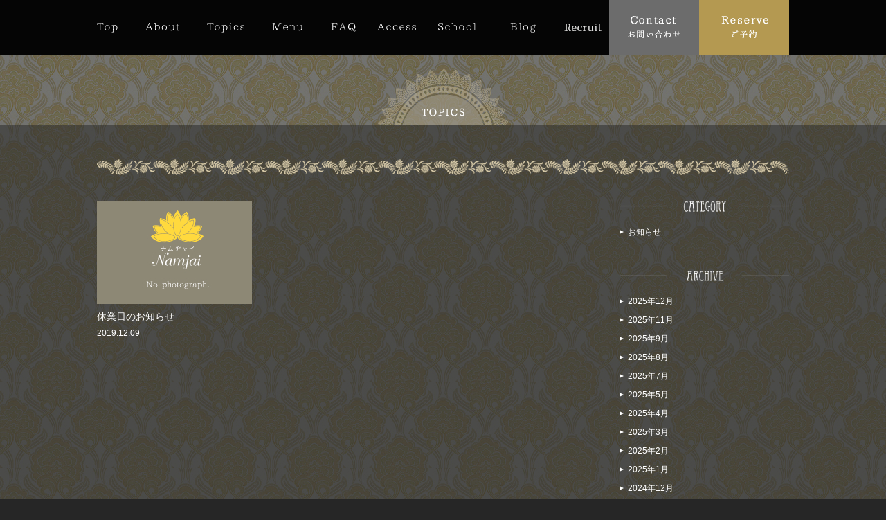

--- FILE ---
content_type: text/html; charset=UTF-8
request_url: https://www.namjai.jp/2019/12/?post_type=topics
body_size: 7324
content:
<!DOCTYPE html>
<!--[if IE 7]>
<html class="ie ie7" lang="ja">
<![endif]-->
<!--[if IE 8]>
<html class="ie ie8" lang="ja">
<![endif]-->
<!--[if !(IE 7) & !(IE 8)]><!-->
<html lang="ja">
<!--<![endif]-->
<head>
<meta charset="UTF-8">
<meta name="viewport" content="width=device-width, initial-scale=1.0, maximum-scale=1.0, user-scalable=no">
<title>12月 2019 - 新潟市のタイ古式マッサージのお店「namjai」ナムヂャイ</title>
<link rel="profile" href="https://gmpg.org/xfn/11">
<link rel="pingback" href="https://www.namjai.jp/cms/xmlrpc.php">
<link href="https://www.namjai.jp/cms/wp-content/themes/namjai/style.css?v=20170908" rel="stylesheet" type="text/css" />
<link rel="shortcut icon" href="https://www.namjai.jp/cms/wp-content/themes/namjai/favicon.ico" />
<link rel="apple-touch-icon" href="https://www.namjai.jp/cms/wp-content/themes/namjai/apple-touch-icon.png">
<link rel="preconnect" href="https://fonts.googleapis.com">
<link rel="preconnect" href="https://fonts.gstatic.com" crossorigin>
<link href="https://fonts.googleapis.com/css2?family=Cormorant:ital,wght@0,300..700;1,300..700&family=Shippori+Mincho:wght@400;500;600;700;800&display=swap" rel="stylesheet">
<meta name='robots' content='noindex, follow' />

	<!-- This site is optimized with the Yoast SEO plugin v26.7 - https://yoast.com/wordpress/plugins/seo/ -->
	<meta name="description" content="12月 2019 - 新潟のタイ式マッサージのナムヂャイです。Namjai（ナムヂャイ）とは、タイ語で「思いやり」を意味する言葉。ハードワークで体調が優れない。ストレスで眠りが浅い。体がなんとなくダルイ。こんな経験はありませんか？セラピストがあなたの疲れを心を込めて癒します。" />
	<meta property="og:locale" content="ja_JP" />
	<meta property="og:type" content="website" />
	<meta property="og:title" content="12月 2019 - 新潟市のタイ古式マッサージのお店「namjai」ナムヂャイ" />
	<meta property="og:description" content="12月 2019 - 新潟のタイ式マッサージのナムヂャイです。Namjai（ナムヂャイ）とは、タイ語で「思いやり」を意味する言葉。ハードワークで体調が優れない。ストレスで眠りが浅い。体がなんとなくダルイ。こんな経験はありませんか？セラピストがあなたの疲れを心を込めて癒します。" />
	<meta property="og:url" content="https://www.namjai.jp/2019/12/" />
	<meta property="og:site_name" content="新潟市のタイ古式マッサージのお店「namjai」ナムヂャイ" />
	<script type="application/ld+json" class="yoast-schema-graph">{"@context":"https://schema.org","@graph":[{"@type":"CollectionPage","@id":"https://www.namjai.jp/2019/12/","url":"https://www.namjai.jp/2019/12/","name":"12月 2019 - 新潟市のタイ古式マッサージのお店「namjai」ナムヂャイ","isPartOf":{"@id":"https://www.namjai.jp/#website"},"description":"12月 2019 - 新潟のタイ式マッサージのナムヂャイです。Namjai（ナムヂャイ）とは、タイ語で「思いやり」を意味する言葉。ハードワークで体調が優れない。ストレスで眠りが浅い。体がなんとなくダルイ。こんな経験はありませんか？セラピストがあなたの疲れを心を込めて癒します。","breadcrumb":{"@id":"https://www.namjai.jp/2019/12/#breadcrumb"},"inLanguage":"ja"},{"@type":"BreadcrumbList","@id":"https://www.namjai.jp/2019/12/#breadcrumb","itemListElement":[{"@type":"ListItem","position":1,"name":"ホーム","item":"https://www.namjai.jp/"},{"@type":"ListItem","position":2,"name":"アーカイブ: 12月 2019"}]},{"@type":"WebSite","@id":"https://www.namjai.jp/#website","url":"https://www.namjai.jp/","name":"新潟市のタイ古式マッサージのお店「namjai」ナムヂャイ","description":"新潟のタイ式マッサージのナムヂャイです。Namjai（ナムヂャイ）とは、タイ語で「思いやり」を意味する言葉。ハードワークで体調が優れない。ストレスで眠りが浅い。体がなんとなくダルイ。こんな経験はありませんか？セラピストがあなたの疲れを心を込めて癒します。","potentialAction":[{"@type":"SearchAction","target":{"@type":"EntryPoint","urlTemplate":"https://www.namjai.jp/?s={search_term_string}"},"query-input":{"@type":"PropertyValueSpecification","valueRequired":true,"valueName":"search_term_string"}}],"inLanguage":"ja"}]}</script>
	<!-- / Yoast SEO plugin. -->


<link rel='dns-prefetch' href='//yubinbango.github.io' />
<link rel='dns-prefetch' href='//ajax.googleapis.com' />
<link rel="alternate" type="application/rss+xml" title="新潟市のタイ古式マッサージのお店「namjai」ナムヂャイ &raquo; Topics フィード" href="https://www.namjai.jp/topics/feed/" />
<style id='wp-img-auto-sizes-contain-inline-css' type='text/css'>
img:is([sizes=auto i],[sizes^="auto," i]){contain-intrinsic-size:3000px 1500px}
/*# sourceURL=wp-img-auto-sizes-contain-inline-css */
</style>
<style id='wp-emoji-styles-inline-css' type='text/css'>

	img.wp-smiley, img.emoji {
		display: inline !important;
		border: none !important;
		box-shadow: none !important;
		height: 1em !important;
		width: 1em !important;
		margin: 0 0.07em !important;
		vertical-align: -0.1em !important;
		background: none !important;
		padding: 0 !important;
	}
/*# sourceURL=wp-emoji-styles-inline-css */
</style>
<style id='wp-block-library-inline-css' type='text/css'>
:root{--wp-block-synced-color:#7a00df;--wp-block-synced-color--rgb:122,0,223;--wp-bound-block-color:var(--wp-block-synced-color);--wp-editor-canvas-background:#ddd;--wp-admin-theme-color:#007cba;--wp-admin-theme-color--rgb:0,124,186;--wp-admin-theme-color-darker-10:#006ba1;--wp-admin-theme-color-darker-10--rgb:0,107,160.5;--wp-admin-theme-color-darker-20:#005a87;--wp-admin-theme-color-darker-20--rgb:0,90,135;--wp-admin-border-width-focus:2px}@media (min-resolution:192dpi){:root{--wp-admin-border-width-focus:1.5px}}.wp-element-button{cursor:pointer}:root .has-very-light-gray-background-color{background-color:#eee}:root .has-very-dark-gray-background-color{background-color:#313131}:root .has-very-light-gray-color{color:#eee}:root .has-very-dark-gray-color{color:#313131}:root .has-vivid-green-cyan-to-vivid-cyan-blue-gradient-background{background:linear-gradient(135deg,#00d084,#0693e3)}:root .has-purple-crush-gradient-background{background:linear-gradient(135deg,#34e2e4,#4721fb 50%,#ab1dfe)}:root .has-hazy-dawn-gradient-background{background:linear-gradient(135deg,#faaca8,#dad0ec)}:root .has-subdued-olive-gradient-background{background:linear-gradient(135deg,#fafae1,#67a671)}:root .has-atomic-cream-gradient-background{background:linear-gradient(135deg,#fdd79a,#004a59)}:root .has-nightshade-gradient-background{background:linear-gradient(135deg,#330968,#31cdcf)}:root .has-midnight-gradient-background{background:linear-gradient(135deg,#020381,#2874fc)}:root{--wp--preset--font-size--normal:16px;--wp--preset--font-size--huge:42px}.has-regular-font-size{font-size:1em}.has-larger-font-size{font-size:2.625em}.has-normal-font-size{font-size:var(--wp--preset--font-size--normal)}.has-huge-font-size{font-size:var(--wp--preset--font-size--huge)}.has-text-align-center{text-align:center}.has-text-align-left{text-align:left}.has-text-align-right{text-align:right}.has-fit-text{white-space:nowrap!important}#end-resizable-editor-section{display:none}.aligncenter{clear:both}.items-justified-left{justify-content:flex-start}.items-justified-center{justify-content:center}.items-justified-right{justify-content:flex-end}.items-justified-space-between{justify-content:space-between}.screen-reader-text{border:0;clip-path:inset(50%);height:1px;margin:-1px;overflow:hidden;padding:0;position:absolute;width:1px;word-wrap:normal!important}.screen-reader-text:focus{background-color:#ddd;clip-path:none;color:#444;display:block;font-size:1em;height:auto;left:5px;line-height:normal;padding:15px 23px 14px;text-decoration:none;top:5px;width:auto;z-index:100000}html :where(.has-border-color){border-style:solid}html :where([style*=border-top-color]){border-top-style:solid}html :where([style*=border-right-color]){border-right-style:solid}html :where([style*=border-bottom-color]){border-bottom-style:solid}html :where([style*=border-left-color]){border-left-style:solid}html :where([style*=border-width]){border-style:solid}html :where([style*=border-top-width]){border-top-style:solid}html :where([style*=border-right-width]){border-right-style:solid}html :where([style*=border-bottom-width]){border-bottom-style:solid}html :where([style*=border-left-width]){border-left-style:solid}html :where(img[class*=wp-image-]){height:auto;max-width:100%}:where(figure){margin:0 0 1em}html :where(.is-position-sticky){--wp-admin--admin-bar--position-offset:var(--wp-admin--admin-bar--height,0px)}@media screen and (max-width:600px){html :where(.is-position-sticky){--wp-admin--admin-bar--position-offset:0px}}

/*# sourceURL=wp-block-library-inline-css */
</style>
<style id='classic-theme-styles-inline-css' type='text/css'>
/*! This file is auto-generated */
.wp-block-button__link{color:#fff;background-color:#32373c;border-radius:9999px;box-shadow:none;text-decoration:none;padding:calc(.667em + 2px) calc(1.333em + 2px);font-size:1.125em}.wp-block-file__button{background:#32373c;color:#fff;text-decoration:none}
/*# sourceURL=/wp-includes/css/classic-themes.min.css */
</style>
<link rel='stylesheet' id='contact-form-7-css' href='https://www.namjai.jp/cms/wp-content/plugins/contact-form-7/includes/css/styles.css?ver=6.1.4' type='text/css' media='all' />
<link rel='stylesheet' id='cf7msm_styles-css' href='https://www.namjai.jp/cms/wp-content/plugins/contact-form-7-multi-step-module/resources/cf7msm.css?ver=4.5' type='text/css' media='all' />
<script type="text/javascript" src="https://ajax.googleapis.com/ajax/libs/jquery/2.1.1/jquery.min.js?ver=2.1.1" id="jquery-js"></script>
<link rel="https://api.w.org/" href="https://www.namjai.jp/wp-json/" /><link rel="EditURI" type="application/rsd+xml" title="RSD" href="https://www.namjai.jp/cms/xmlrpc.php?rsd" />
<!--[if lt IE 9]>
<script type="text/javascript" src="https://www.namjai.jp/cms/wp-content/themes/namjai/js/html5shiv-printshiv.js"></script>
<script type="text/javascript" src="https://www.namjai.jp/cms/wp-content/themes/namjai/js/selectivizr-min.js"></script>
<![endif]-->
<script type="text/javascript" src="https://www.namjai.jp/cms/wp-content/themes/namjai/js/pagescroll.js"></script>
<script type="text/javascript">
/* menu toggle */
$(function($) { $("#gnav #menu").click(function(){ $("#gnav .gnav-menu").slideToggle("slow"); }); });
/* Accordion */
$(function(){$(".accordion dt").click(function(){
	$(this).next("dd").slideToggle();
	$(this).next("dd").siblings("dd").slideUp();
	$(this).toggleClass("open");
	$(this).siblings("dt").removeClass("open");
});});
</script>
<script type="text/javascript" src="https://maps.googleapis.com/maps/api/js?key=AIzaSyAt7QYLxxcnLJhHKKqSxpZcTRym5L01zzU"></script>
<script type="text/javascript" src="https://www.namjai.jp/cms/wp-content/themes/namjai/js/common.js"></script>
<script type="text/javascript" src="https://www.namjai.jp/cms/wp-content/themes/namjai/js/access.js?v=20170501"></script>
<script type="text/javascript">
var gaJsHost = (("https:" == document.location.protocol) ?
"https://ssl." : "http://www.");
document.write(unescape("%3Cscript src='" + gaJsHost +
"google-analytics.com/ga.js' type='text/javascript'%3E%3C/script%3E"));
</script>
<script type="text/javascript">
try {
var pageTracker = _gat._getTracker("UA-3106839-10");
pageTracker._trackPageview();
} catch(err) {}</script>
<!-- Google Tag Manager -->
<script>(function(w,d,s,l,i){w[l]=w[l]||[];w[l].push({'gtm.start':
new Date().getTime(),event:'gtm.js'});var f=d.getElementsByTagName(s)[0],
j=d.createElement(s),dl=l!='dataLayer'?'&l='+l:'';j.async=true;j.src=
'https://www.googletagmanager.com/gtm.js?id='+i+dl;f.parentNode.insertBefore(j,f);
})(window,document,'script','dataLayer','GTM-M878LVP');</script>
<!-- End Google Tag Manager -->

</head><body id="body" class="archive date post-type-archive post-type-archive-topics wp-theme-namjai">
<!-- Google Tag Manager (noscript) -->
<noscript><iframe src="https://www.googletagmanager.com/ns.html?id=GTM-M878LVP"
height="0" width="0" style="display:none;visibility:hidden"></iframe></noscript>
<!-- End Google Tag Manager (noscript) -->


<header><h1 class="ttl"><img src="https://www.namjai.jp/cms/wp-content/themes/namjai/img/topics/topics_ttl.png" width="190" height="100" alt="TOPICS"></h1></header>
<div id="topics" class="container03">
	<div id="topics_list" class="clearfix line wrap">
		<div class="left">
				<div>
					<div><a href="https://www.namjai.jp/topics/%e4%bc%91%e6%a5%ad%e6%97%a5%e3%81%ae%e3%81%8a%e7%9f%a5%e3%82%89%e3%81%9b-2/"><img width="224" height="149" alt="No photograph" src="https://www.namjai.jp/cms/wp-content/themes/namjai/img/no_images.jpg"></a></div>
					<p><a href="https://www.namjai.jp/topics/%e4%bc%91%e6%a5%ad%e6%97%a5%e3%81%ae%e3%81%8a%e7%9f%a5%e3%82%89%e3%81%9b-2/">休業日のお知らせ</a></p>
					<time datetime="2019-12-09">2019.12.09</time>
				</div>

		</div><!-- end: .left -->


		<div class="right">
			<div>
				<p><img src="https://www.namjai.jp/cms/wp-content/themes/namjai/img/category_ttl.png" width="245" alt="Category"></p>
				<ul>
						<li class="cat-item cat-item-2"><a href="https://www.namjai.jp/topics_cat/news/">お知らせ</a>
</li>
				</ul>
			</div>
			<div>
				<p><img src="https://www.namjai.jp/cms/wp-content/themes/namjai/img/archive_ttl.png" width="245" alt="archive"></p>
				<ul>
						<li><a href='https://www.namjai.jp/2025/12/?post_type=topics'>2025年12月</a></li>
	<li><a href='https://www.namjai.jp/2025/11/?post_type=topics'>2025年11月</a></li>
	<li><a href='https://www.namjai.jp/2025/09/?post_type=topics'>2025年9月</a></li>
	<li><a href='https://www.namjai.jp/2025/08/?post_type=topics'>2025年8月</a></li>
	<li><a href='https://www.namjai.jp/2025/07/?post_type=topics'>2025年7月</a></li>
	<li><a href='https://www.namjai.jp/2025/05/?post_type=topics'>2025年5月</a></li>
	<li><a href='https://www.namjai.jp/2025/04/?post_type=topics'>2025年4月</a></li>
	<li><a href='https://www.namjai.jp/2025/03/?post_type=topics'>2025年3月</a></li>
	<li><a href='https://www.namjai.jp/2025/02/?post_type=topics'>2025年2月</a></li>
	<li><a href='https://www.namjai.jp/2025/01/?post_type=topics'>2025年1月</a></li>
	<li><a href='https://www.namjai.jp/2024/12/?post_type=topics'>2024年12月</a></li>
	<li><a href='https://www.namjai.jp/2024/11/?post_type=topics'>2024年11月</a></li>
	<li><a href='https://www.namjai.jp/2024/10/?post_type=topics'>2024年10月</a></li>
	<li><a href='https://www.namjai.jp/2024/09/?post_type=topics'>2024年9月</a></li>
	<li><a href='https://www.namjai.jp/2024/07/?post_type=topics'>2024年7月</a></li>
	<li><a href='https://www.namjai.jp/2024/06/?post_type=topics'>2024年6月</a></li>
	<li><a href='https://www.namjai.jp/2024/05/?post_type=topics'>2024年5月</a></li>
	<li><a href='https://www.namjai.jp/2024/04/?post_type=topics'>2024年4月</a></li>
	<li><a href='https://www.namjai.jp/2024/02/?post_type=topics'>2024年2月</a></li>
	<li><a href='https://www.namjai.jp/2024/01/?post_type=topics'>2024年1月</a></li>
	<li><a href='https://www.namjai.jp/2023/12/?post_type=topics'>2023年12月</a></li>
	<li><a href='https://www.namjai.jp/2023/11/?post_type=topics'>2023年11月</a></li>
	<li><a href='https://www.namjai.jp/2023/10/?post_type=topics'>2023年10月</a></li>
	<li><a href='https://www.namjai.jp/2023/09/?post_type=topics'>2023年9月</a></li>
	<li><a href='https://www.namjai.jp/2023/08/?post_type=topics'>2023年8月</a></li>
	<li><a href='https://www.namjai.jp/2023/07/?post_type=topics'>2023年7月</a></li>
	<li><a href='https://www.namjai.jp/2023/06/?post_type=topics'>2023年6月</a></li>
	<li><a href='https://www.namjai.jp/2023/05/?post_type=topics'>2023年5月</a></li>
	<li><a href='https://www.namjai.jp/2023/04/?post_type=topics'>2023年4月</a></li>
	<li><a href='https://www.namjai.jp/2023/03/?post_type=topics'>2023年3月</a></li>
	<li><a href='https://www.namjai.jp/2023/01/?post_type=topics'>2023年1月</a></li>
	<li><a href='https://www.namjai.jp/2022/12/?post_type=topics'>2022年12月</a></li>
	<li><a href='https://www.namjai.jp/2022/11/?post_type=topics'>2022年11月</a></li>
	<li><a href='https://www.namjai.jp/2022/09/?post_type=topics'>2022年9月</a></li>
	<li><a href='https://www.namjai.jp/2022/08/?post_type=topics'>2022年8月</a></li>
	<li><a href='https://www.namjai.jp/2022/07/?post_type=topics'>2022年7月</a></li>
	<li><a href='https://www.namjai.jp/2022/06/?post_type=topics'>2022年6月</a></li>
	<li><a href='https://www.namjai.jp/2022/05/?post_type=topics'>2022年5月</a></li>
	<li><a href='https://www.namjai.jp/2022/04/?post_type=topics'>2022年4月</a></li>
	<li><a href='https://www.namjai.jp/2022/03/?post_type=topics'>2022年3月</a></li>
	<li><a href='https://www.namjai.jp/2022/02/?post_type=topics'>2022年2月</a></li>
	<li><a href='https://www.namjai.jp/2022/01/?post_type=topics'>2022年1月</a></li>
	<li><a href='https://www.namjai.jp/2021/11/?post_type=topics'>2021年11月</a></li>
	<li><a href='https://www.namjai.jp/2021/09/?post_type=topics'>2021年9月</a></li>
	<li><a href='https://www.namjai.jp/2021/08/?post_type=topics'>2021年8月</a></li>
	<li><a href='https://www.namjai.jp/2021/07/?post_type=topics'>2021年7月</a></li>
	<li><a href='https://www.namjai.jp/2021/06/?post_type=topics'>2021年6月</a></li>
	<li><a href='https://www.namjai.jp/2021/04/?post_type=topics'>2021年4月</a></li>
	<li><a href='https://www.namjai.jp/2021/03/?post_type=topics'>2021年3月</a></li>
	<li><a href='https://www.namjai.jp/2021/01/?post_type=topics'>2021年1月</a></li>
	<li><a href='https://www.namjai.jp/2020/11/?post_type=topics'>2020年11月</a></li>
	<li><a href='https://www.namjai.jp/2020/10/?post_type=topics'>2020年10月</a></li>
	<li><a href='https://www.namjai.jp/2020/09/?post_type=topics'>2020年9月</a></li>
	<li><a href='https://www.namjai.jp/2020/08/?post_type=topics'>2020年8月</a></li>
	<li><a href='https://www.namjai.jp/2020/07/?post_type=topics'>2020年7月</a></li>
	<li><a href='https://www.namjai.jp/2020/05/?post_type=topics'>2020年5月</a></li>
	<li><a href='https://www.namjai.jp/2020/04/?post_type=topics'>2020年4月</a></li>
	<li><a href='https://www.namjai.jp/2020/03/?post_type=topics'>2020年3月</a></li>
	<li><a href='https://www.namjai.jp/2020/02/?post_type=topics'>2020年2月</a></li>
	<li><a href='https://www.namjai.jp/2020/01/?post_type=topics'>2020年1月</a></li>
	<li><a href='https://www.namjai.jp/2019/12/?post_type=topics' aria-current="page">2019年12月</a></li>
	<li><a href='https://www.namjai.jp/2019/11/?post_type=topics'>2019年11月</a></li>
	<li><a href='https://www.namjai.jp/2019/10/?post_type=topics'>2019年10月</a></li>
	<li><a href='https://www.namjai.jp/2019/09/?post_type=topics'>2019年9月</a></li>
	<li><a href='https://www.namjai.jp/2019/08/?post_type=topics'>2019年8月</a></li>
	<li><a href='https://www.namjai.jp/2019/07/?post_type=topics'>2019年7月</a></li>
	<li><a href='https://www.namjai.jp/2019/06/?post_type=topics'>2019年6月</a></li>
	<li><a href='https://www.namjai.jp/2019/04/?post_type=topics'>2019年4月</a></li>
	<li><a href='https://www.namjai.jp/2019/03/?post_type=topics'>2019年3月</a></li>
	<li><a href='https://www.namjai.jp/2019/02/?post_type=topics'>2019年2月</a></li>
	<li><a href='https://www.namjai.jp/2019/01/?post_type=topics'>2019年1月</a></li>
	<li><a href='https://www.namjai.jp/2018/12/?post_type=topics'>2018年12月</a></li>
	<li><a href='https://www.namjai.jp/2018/11/?post_type=topics'>2018年11月</a></li>
	<li><a href='https://www.namjai.jp/2018/09/?post_type=topics'>2018年9月</a></li>
	<li><a href='https://www.namjai.jp/2018/08/?post_type=topics'>2018年8月</a></li>
	<li><a href='https://www.namjai.jp/2018/07/?post_type=topics'>2018年7月</a></li>
	<li><a href='https://www.namjai.jp/2018/06/?post_type=topics'>2018年6月</a></li>
	<li><a href='https://www.namjai.jp/2018/05/?post_type=topics'>2018年5月</a></li>
	<li><a href='https://www.namjai.jp/2018/04/?post_type=topics'>2018年4月</a></li>
	<li><a href='https://www.namjai.jp/2018/03/?post_type=topics'>2018年3月</a></li>
	<li><a href='https://www.namjai.jp/2018/02/?post_type=topics'>2018年2月</a></li>
	<li><a href='https://www.namjai.jp/2018/01/?post_type=topics'>2018年1月</a></li>
	<li><a href='https://www.namjai.jp/2017/12/?post_type=topics'>2017年12月</a></li>
	<li><a href='https://www.namjai.jp/2017/11/?post_type=topics'>2017年11月</a></li>
	<li><a href='https://www.namjai.jp/2017/10/?post_type=topics'>2017年10月</a></li>
	<li><a href='https://www.namjai.jp/2017/09/?post_type=topics'>2017年9月</a></li>
	<li><a href='https://www.namjai.jp/2017/08/?post_type=topics'>2017年8月</a></li>
	<li><a href='https://www.namjai.jp/2017/07/?post_type=topics'>2017年7月</a></li>
	<li><a href='https://www.namjai.jp/2017/06/?post_type=topics'>2017年6月</a></li>
	<li><a href='https://www.namjai.jp/2017/04/?post_type=topics'>2017年4月</a></li>
	<li><a href='https://www.namjai.jp/2017/03/?post_type=topics'>2017年3月</a></li>
	<li><a href='https://www.namjai.jp/2017/02/?post_type=topics'>2017年2月</a></li>
	<li><a href='https://www.namjai.jp/2017/01/?post_type=topics'>2017年1月</a></li>
	<li><a href='https://www.namjai.jp/2016/12/?post_type=topics'>2016年12月</a></li>
	<li><a href='https://www.namjai.jp/2016/11/?post_type=topics'>2016年11月</a></li>
	<li><a href='https://www.namjai.jp/2016/09/?post_type=topics'>2016年9月</a></li>
	<li><a href='https://www.namjai.jp/2016/08/?post_type=topics'>2016年8月</a></li>
	<li><a href='https://www.namjai.jp/2016/07/?post_type=topics'>2016年7月</a></li>
	<li><a href='https://www.namjai.jp/2016/06/?post_type=topics'>2016年6月</a></li>
	<li><a href='https://www.namjai.jp/2016/05/?post_type=topics'>2016年5月</a></li>
	<li><a href='https://www.namjai.jp/2016/04/?post_type=topics'>2016年4月</a></li>
	<li><a href='https://www.namjai.jp/2016/03/?post_type=topics'>2016年3月</a></li>
	<li><a href='https://www.namjai.jp/2016/02/?post_type=topics'>2016年2月</a></li>
	<li><a href='https://www.namjai.jp/2016/01/?post_type=topics'>2016年1月</a></li>
	<li><a href='https://www.namjai.jp/2015/12/?post_type=topics'>2015年12月</a></li>
	<li><a href='https://www.namjai.jp/2015/11/?post_type=topics'>2015年11月</a></li>
	<li><a href='https://www.namjai.jp/2015/10/?post_type=topics'>2015年10月</a></li>
	<li><a href='https://www.namjai.jp/2015/09/?post_type=topics'>2015年9月</a></li>
	<li><a href='https://www.namjai.jp/2015/08/?post_type=topics'>2015年8月</a></li>
	<li><a href='https://www.namjai.jp/2015/07/?post_type=topics'>2015年7月</a></li>
	<li><a href='https://www.namjai.jp/2015/06/?post_type=topics'>2015年6月</a></li>
	<li><a href='https://www.namjai.jp/2015/05/?post_type=topics'>2015年5月</a></li>
	<li><a href='https://www.namjai.jp/2015/04/?post_type=topics'>2015年4月</a></li>
	<li><a href='https://www.namjai.jp/2015/03/?post_type=topics'>2015年3月</a></li>
	<li><a href='https://www.namjai.jp/2015/02/?post_type=topics'>2015年2月</a></li>
	<li><a href='https://www.namjai.jp/2015/01/?post_type=topics'>2015年1月</a></li>
	<li><a href='https://www.namjai.jp/2014/12/?post_type=topics'>2014年12月</a></li>
				</ul>
			</div>		</div><!-- end: .right -->
	</div><!-- end: #topics_list -->
</div><!-- end: #topics -->


<footer id="footer">
		<div id="shop" class="wrap">
		<div class="clearfix">
						
						<div style="float: none; margin: auto;">
				<img src="https://www.namjai.jp/cms/wp-content/themes/namjai/img/bentenbashi_img.jpg" width="484" height="293" alt="弁天橋店">
				<p class="name"><img src="https://www.namjai.jp/cms/wp-content/themes/namjai/img/bentenbashi_hx.png" width="117" height="25" alt="弁天橋店"></p>
				<p class="addr">新潟市中央区弁天橋通1丁目7-7 2F<br>TEL : <span class="tel-link">025-384-4370</span></p>
				<div class="btn">
					<a href="https://goo.gl/maps/s4bPh" target="_blank"><img src="https://www.namjai.jp/cms/wp-content/themes/namjai/img/btn_gm.png" width="182" height="41" alt="google map"></a>
					<a href="https://www.namjai.jp/access/#bentenbashi"><img src="https://www.namjai.jp/cms/wp-content/themes/namjai/img/btn_sd.png" width="182" height="41" alt="店舗詳細"></a>
				</div>
			</div><!-- end: 弁天橋店 -->
		</div><!-- end: #shop .clearfix -->
		<span><img src="https://www.namjai.jp/cms/wp-content/themes/namjai/img/point01.png" width="48" height="29"></span>
	</div><!-- end: #shop -->

	<div id="sns_area" class="wrap ta-center">
		<a href="https://www.facebook.com/pages/%E3%83%8A%E3%83%A0%E3%83%82%E3%83%A3%E3%82%A4%E3%82%BF%E3%82%A4%E5%8F%A4%E5%BC%8F%E3%83%9E%E3%83%83%E3%82%B5%E3%83%BC%E3%82%B8%E3%82%B5%E3%83%AD%E3%83%B3/254671131216594?fref=ts" target="_blank"><img src="https://www.namjai.jp/cms/wp-content/themes/namjai/img/icon_sns_facebook.svg" width="24" alt="ナムジャイ facebook"></a>
		<a href="https://www.instagram.com/namjairelaxation/" target="_blank"><img src="https://www.namjai.jp/cms/wp-content/themes/namjai/img/icon_sns_instagram.svg" width="24" alt="ナムヂャイ instagram"></a>
		<a href="https://page.line.me/hyk0172y" target="_blank"><img src="https://www.namjai.jp/cms/wp-content/themes/namjai/img/icon_sns_line.svg" width="24" alt="ナムヂャイ LINE"></a>
	</div><!-- end: #sns_area -->
<style type="text/css">
/*あとでcssに移動*/
#sns_area {
	margin-bottom: 32px;
	text-align: center;
}
#sns_area img {
	margin: 0 8px;
	max-width: 24px;
}
</style>

	<div class="ta-center" style="margin-bottom: 40px; padding: 0 15px">
		<a href="https://www.leange-beauty.com/" target="_blank"><img src="https://www.namjai.jp/cms/wp-content/themes/namjai/img/bnr_leange.jpg" alt="新潟 女性専用リラクゼーションサロン"></a>
	</div>

	<div id="pagetop"><div class="wrap"><a href="#body"><img src="https://www.namjai.jp/cms/wp-content/themes/namjai/img/pagetop.png" width="190" height="81" alt="PAGE TOP"></a></div></div><!-- end: #pagetop -->
	<nav>
		<span><a href="https://www.namjai.jp/privacy/">プライバシーポリシー</a></span>
		<span><a href="https://www.namjai.jp/reserve/#contact_box">お問い合わせ</a></span>
		<span><a href="https://www.namjai.jp/reserve/">ご予約</a></span>
		<span><a href="https://www.namjai.jp/access/">アクセス</a></span>
	</nav>
	<p id="logo"><a href="https://www.namjai.jp/"><img src="https://www.namjai.jp/cms/wp-content/themes/namjai/img/f_logo.png" width="83" height="91" alt="ナムジャイ"></a></p>
	<p id="copy"><small>(C) Namjai All Rights Reserved.</small></p>
</footer><!-- end: #footer -->
<nav id="gnav">
	<div class="clearfix wrap">
		<ul>
			<!--<li class="pc_disnon"><a href="tel:025-224-2748"><img src="https://www.namjai.jp/cms/wp-content/themes/namjai/img/gnav_shop01.png" width="130" height="78" alt="本店へTEL"></a></li>-->
			<li class="pc_disnon" style="padding-left: 50%"><a href="tel:025-384-4370"><img src="https://www.namjai.jp/cms/wp-content/themes/namjai/img/gnav_shop02.png" width="130" height="78" alt="弁天橋店へTEL"></a></li>
			<li class="sp_disnon"><a href="https://www.namjai.jp/reserve/#contact_box"><img src="https://www.namjai.jp/cms/wp-content/themes/namjai/img/gnav_contact.png" width="130" height="78" alt="Contact / お問い合わせ"></a></li>
			<li><a href="https://www.namjai.jp/reserve/"><img src="https://www.namjai.jp/cms/wp-content/themes/namjai/img/gnav_reserve.png" width="130" height="78" alt="Reserve / ご予約"></a></li>
		</ul>
		<p id="menu"><img src="https://www.namjai.jp/cms/wp-content/themes/namjai/img/sp_menu.png" width="380" height="78" alt="MENU"></p>
		<ul class="gnav-menu">
			<li><a href="https://www.namjai.jp/">Top</a></li>
			<li><a href="https://www.namjai.jp/about/">About</a></li>
			<li><a href="https://www.namjai.jp/topics/">Topics</a></li>
			<li><a href="https://www.namjai.jp/menu/">Menu</a></li>
			<li><a href="https://www.namjai.jp/faq/">FAQ</a></li>
			<!--<li><a href="https://www.namjai.jp/staff/">Staff</a></li>-->

			<li><a href="https://www.namjai.jp/access/" style="background-image: url(https://www.namjai.jp/cms/wp-content/themes/namjai/img/gnav_access.png);">Access</a></li>
			<li><a href="https://www.namjai.jp/school/" style="background-image: url(https://www.namjai.jp/cms/wp-content/themes/namjai/img/gnav_school.png);">School</a></li>
			<li><a href="https://www.namjai.jp/blog/" style="background-image: url(https://www.namjai.jp/cms/wp-content/themes/namjai/img/gnav_blog.png);">Blog</a></li>
			<li><a href="https://www.namjai.jp/recruit/" style="background-image: url(https://www.namjai.jp/cms/wp-content/themes/namjai/img/gnav_recruit.png);">Recruit</a></li>
			<li class="pc_disnon"><a href="https://www.namjai.jp/reserve/#contact_box">Contact</a></li>

		</ul><!-- end: .gnav-menu -->
	</div><!-- end: .clearfix.wrap -->
</nav><!-- end: #gnav -->
</body></html>

--- FILE ---
content_type: image/svg+xml
request_url: https://www.namjai.jp/cms/wp-content/themes/namjai/img/icon_sns_instagram.svg
body_size: 625
content:
<svg xmlns="http://www.w3.org/2000/svg" width="32" height="32" viewBox="0 0 32 32" id="instagram"><title>instagram</title><path fill="#FFFFFF"  d="M16,2.863c4.279,0,4.785.016,6.475,0.093a8.866,8.866,0,0,1,2.975.552,4.964,4.964,0,0,1,1.842,1.2,4.964,4.964,0,0,1,1.2,1.842,8.865,8.865,0,0,1,.552,2.975c0.077,1.69.093,2.2,0.093,6.475s-0.016,4.785-.093,6.475a8.864,8.864,0,0,1-.552,2.975,5.306,5.306,0,0,1-3.041,3.041,8.864,8.864,0,0,1-2.975.552c-1.69.077-2.2,0.093-6.475,0.093s-4.786-.016-6.475-0.093a8.865,8.865,0,0,1-2.975-.552,4.964,4.964,0,0,1-1.842-1.2,4.964,4.964,0,0,1-1.2-1.842,8.866,8.866,0,0,1-.552-2.975c-0.077-1.69-.093-2.2-0.093-6.475s0.016-4.785.093-6.475a8.866,8.866,0,0,1,.552-2.975,4.965,4.965,0,0,1,1.2-1.842,4.965,4.965,0,0,1,1.842-1.2,8.866,8.866,0,0,1,2.975-.552c1.69-.077,2.2-0.093,6.475-0.093M16,0c-4.345,0-4.89.018-6.6,0.1A11.744,11.744,0,0,0,5.519.84,7.843,7.843,0,0,0,2.686,2.686,7.843,7.843,0,0,0,.84,5.519,11.744,11.744,0,0,0,.1,9.4C0.018,11.11,0,11.655,0,16s0.018,4.89.1,6.6A11.744,11.744,0,0,0,.84,26.481a7.843,7.843,0,0,0,1.845,2.834A7.842,7.842,0,0,0,5.519,31.16,11.744,11.744,0,0,0,9.4,31.9c1.707,0.078,2.251.1,6.6,0.1s4.89-.018,6.6-0.1a11.744,11.744,0,0,0,3.884-.744,8.181,8.181,0,0,0,4.679-4.679A11.745,11.745,0,0,0,31.9,22.6c0.078-1.706.1-2.251,0.1-6.6s-0.018-4.89-.1-6.6a11.744,11.744,0,0,0-.744-3.884,7.843,7.843,0,0,0-1.846-2.834A7.843,7.843,0,0,0,26.481.84,11.744,11.744,0,0,0,22.6.1C20.89,0.018,20.345,0,16,0h0Zm0,7.789A8.211,8.211,0,1,0,24.211,16,8.211,8.211,0,0,0,16,7.789Zm0,13.559A5.348,5.348,0,1,1,21.348,16,5.348,5.348,0,0,1,16,21.348ZM26.442,7.474a1.916,1.916,0,1,1-1.916-1.916A1.916,1.916,0,0,1,26.442,7.474Z"/></svg>